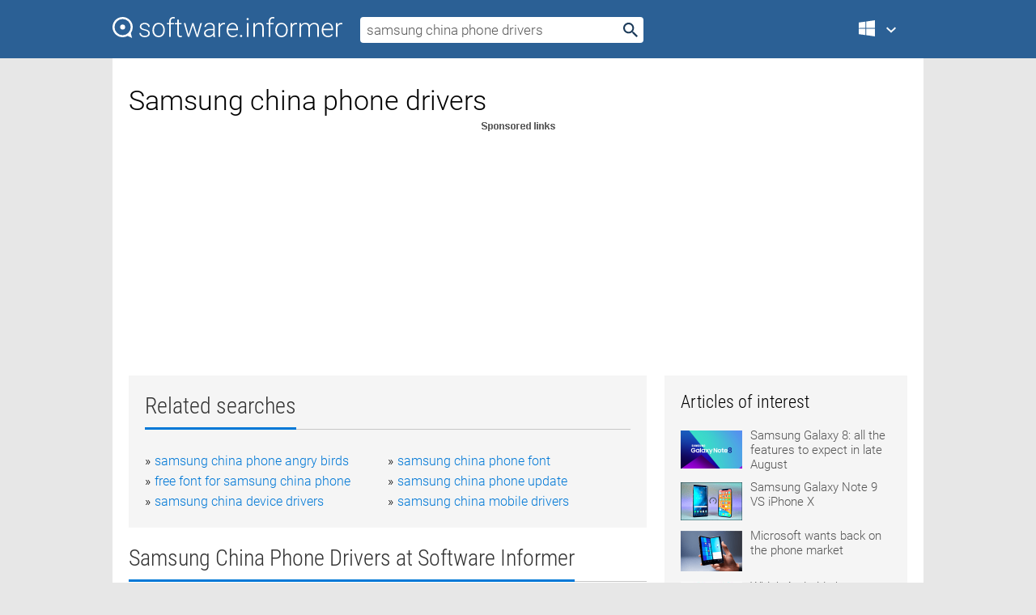

--- FILE ---
content_type: text/html; charset=utf-8
request_url: https://softwaretopic.informer.com/samsung-china-phone-drivers/
body_size: 9330
content:
<!DOCTYPE html>
<html lang="en">
<head>
    <meta charset="UTF-8" />
    <title>Samsung china phone drivers Free Download for Windows</title>
            <meta name="keywords" content="Samsung china phone drivers free Download for Windows, Samsung Mobile Phone Recovery Pro" />
                <meta name="description" content="Free download samsung china phone drivers Files at Software Informer. Samsung Mobile Phone Recovery Pro has been designed to help you recover data..." />
        <meta name="viewport" content="width=device-width, initial-scale=1" />
    <link rel="shortcut icon" href="https://software.informer.com/favicon.ico" type="image/x-icon" />
            <link rel="canonical" href="https://softwaretopic.informer.com/samsung-china-phone-drivers/"/>
        
    <link rel="preconnect" href="//img.informer.com">
    <link rel="dns-prefetch" href="//img.informer.com">
    <link rel="preconnect" href="//i.informer.com">
    <link rel="dns-prefetch" href="//i.informer.com">
        <link rel="preconnect" href="//www.google-analytics.com">
    <link rel="dns-prefetch" href="//www.google-analytics.com">
    <link rel="preconnect" href="//pagead2.googlesyndication.com">
    <link rel="dns-prefetch" href="//pagead2.googlesyndication.com">
        <link rel="preconnect" href="//hits.informer.com">
    <link rel="dns-prefetch" href="//hits.informer.com">
    <link rel="preload" href="https://img.informer.com/style/fonts/roboto2.ttf" as="font" crossorigin="anonymous">
    <link rel="preload" href="https://img.informer.com/style/fonts/roboto3.ttf" as="font" crossorigin="anonymous">
    <link rel="preload" href="https://img.informer.com/style/fonts/roboto5.ttf" as="font" crossorigin="anonymous">
    <link rel="preload" href="https://img.informer.com/style/fonts/roboto6.ttf" as="font" crossorigin="anonymous">
    <link rel="preload" href="https://img.informer.com/style/fonts/roboto7.ttf" as="font" crossorigin="anonymous"> 

    
    <style>@font-face{font-family:Roboto;font-display:swap;font-style:normal;font-weight:300;src:local('Roboto Light'),local('Roboto-Light'),url(https://img.informer.com/style/fonts/roboto2.ttf) format('truetype')}@font-face{font-family:Roboto;font-display:swap;font-style:normal;font-weight:400;src:local('Roboto'),local('Roboto-Regular'),url(https://img.informer.com/style/fonts/roboto3.ttf) format('truetype')}@font-face{font-family:Roboto;font-display:swap;font-style:normal;font-weight:700;src:local('Roboto Bold'),local('Roboto-Bold'),url(https://img.informer.com/style/fonts/roboto5.ttf) format('truetype')}@font-face{font-family:'Roboto Condensed';font-display:swap;font-style:normal;font-weight:300;src:local('Roboto Condensed Light'),local('RobotoCondensed-Light'),url(https://img.informer.com/style/fonts/roboto6.ttf) format('truetype')}@font-face{font-family:'Roboto Condensed';font-display:swap;font-style:normal;font-weight:400;src:local('Roboto Condensed'),local('RobotoCondensed-Regular'),url(https://img.informer.com/style/fonts/roboto7.ttf) format('truetype')}
body,div,h1,h2,h3,img,li,p,span,ul{padding:0;margin:0}h1,h2,h3{font-weight:300}body img{border:none}li,ul{list-style:none}a,body img,input{outline:none}a{text-decoration:none;color:#0078d6}.container,body{width:100%;box-sizing:border-box}body{height:100%;min-height:100%;min-width:990px;position:relative;font:300 16px "Roboto","Segoe Ui","Helvetica","Ubuntu Regular","Arial",sans-serif;background:#e7e7e7}body>.wrapper_content{background:#fff}body>.wrapper_content .container{padding-left:20px;padding-right:20px}.container{max-width:1010px;margin:auto}.wrapper_content{width:1010px;margin:auto}.header{height:72px;width:100%;min-width:970px;box-sizing:border-box;background-color:#2b6095}.logo{display:block;float:left;width:284px;height:26px;margin-top:21px;margin-left:0}.wrapper_search{margin-left:22px;margin-top:16px;position:relative}.header .wrapper_search{float:left}.wrapper_search input[type=text]{font:17px/32px "Roboto","Segoe Ui","Helvetica","Ubuntu Regular","Arial",sans-serif;border:none;padding:0 46px 0 8px;width:350px;height:32px;color:#5a5a5a!important;display:block;box-sizing:border-box;font-weight:300;margin-top:5px;-o-border-radius:4px;-ms-border-radius:4px;border-radius:4px}.wrapper_search .search_btn{border:none;outline:none;display:block;width:24px;height:24px;position:absolute;top:9px;right:4px;background-color:transparent}.header .right{margin-top:25px;float:right}.wrapper_platform{width:52px;position:relative;float:left;margin-left:28px}.wrapper_platform a:before,.wrapper_platform:before{content:'';display:block;width:24px;height:24px;position:absolute}.wrapper_platform:before{right:0;z-index:5001;top:0}.platform_dropdown a,.wrapper_platform a{position:relative;padding:0 0 0 34px;font-size:18px;color:#39a6ff}.wrapper_platform a:before{left:0;top:-1px}.platform_dropdown,.platforms a.mac:after,.platforms a.windows:after{display:none}.platform_dropdown a{color:#777;display:block;line-height:40px;height:40px;font-size:16px!important}.platform_dropdown a:before{left:12px;top:6px}.header .auth-wrap{position:relative;float:right;margin-left:28px;margin-top:-7px}.header .login_user,.navigation a{display:block;box-sizing:border-box}.header .login_user{overflow:hidden;border-radius:100%;width:36px;height:36px}.header .login_user img{max-width:100%;max-height:100%;border-radius:100%;box-sizing:border-box;width:36px;height:36px}.navigation a{color:#fff;width:100%;height:100%;padding-left:68px;font-size:18px;line-height:40px;position:relative}.navigation a:before,.platforms a:before{content:'';display:block;width:20px;height:20px;position:absolute;left:0;top:0}.platforms{margin-bottom:10px;position:absolute;z-index:50;width:100%;overflow:hidden}.platforms a{background-color:#f5f5f5;border-bottom:1px solid #dce1e5;font-size:18px;padding:14px 0 14px 46px;color:#000;line-height:normal;min-height:48px}.platforms a:before{width:24px;height:24px;left:12px;top:11px}.main_container{margin:auto;padding-top:32px;padding-bottom:30px;min-height:834px}@media all and (max-width:1410px){body:before{display:none}.wrapper_search{margin-left:22px}.wrapper_content{margin:auto;width:1002px}.main_container{margin:auto;min-height:1000px}}@media all and (max-width:1250px){.header{min-width:0}.header .right{padding-right:16px}.header .auth-wrap{margin-left:16px}.wrapper_search input,.wrapper_search input[type=text]{width:370px}.platforms{width:300px;box-shadow:0 0 9px 0 rgba(110,110,110,.34)}.wrapper_content{width:1002px!important;max-width:100%;margin:0 auto}.navigation a{font-size:0;width:114px;height:auto}.platforms a{font-size:18px;width:100%}.main_container{min-height:0;margin:0 auto}}@media all and (max-width:990px){.wrapper_content{width:100%!important}}.adst3{float:right;width:300px;min-height:600px}.title_block{position:relative;margin-bottom:16px}.title_block .headline{color:#333;border-bottom:1px solid #c7c7c7;font:300 28px "Roboto Condensed","Segoe Ui","Helvetica Neue","Ubuntu","Roboto","Arial","Helvetica",sans-serif}.title_block .headline>span{display:inline-block;position:relative;padding-right:16px;padding-bottom:10px}.title_block .headline>span:before{content:'';display:block;width:100%;height:3px;position:absolute;bottom:-1px;left:0;background-color:#0078d6}.title_block h3,h1{display:inline-block}.stars,h1{overflow:hidden}h1{line-height:45px;white-space:normal;text-overflow:ellipsis;max-width:100%;font-size:34px;margin-top:0}.stars{width:73px;height:12px;margin-bottom:10px;margin-top:4px}.adst3{padding:0;margin:0 0 20px 22px}.top_b{width:100%;margin-bottom:20px;max-height:100px}.wrapper_cnt{width:640px;float:left;margin-bottom:40px}@media all and (max-width:600px){.title_block .headline{font-size:18px;font-weight:400}.title_block .headline>span:before{height:2px}}.title_block h3{font-size:26px}.title_block span{font-size:26px}.rprog_rvw{padding:5px 0 0 46px;font-size:14px}.icon32{float:left;width:32px;height:32px;margin:0 10px 10px 0}.ttl1{margin:0;overflow:hidden;font-size:30px;font-weight:100}.ttl{font:200 22px "Roboto Condensed","Segoe Ui","Helvetica Neue","Ubuntu","Roboto","Arial","Helvetica",sans-serif;padding:20px 0;clear:left}.ttl3{font:300 22px "Roboto Condensed","Segoe Ui","Helvetica Neue","Ubuntu","Roboto","Arial","Helvetica",sans-serif;padding:8px;text-align:center;background-color:#f0f0f0;margin-bottom:20px}.tbl_ttl span{padding-right:15px;color:#ababab;white-space:nowrap}.tbl_ttl span:first-child{white-space:normal}.sub{padding:20px 0}.spnsrd{width:91px;height:13px;display:block;margin:auto;background:url(https://img.informer.com/images/v2/term.png) 0 -130px no-repeat}.tbl_ttl span.stars{display:inline-block;height:11px;width:67px;background:url(https://img.informer.com/images/v2/term.png) no-repeat;padding:0;margin:0 4px 0 0}.tbl_ttl span.stars5{background-position:0 0}.tbl_ttl span.developer{width:11px;background:url(https://img.informer.com/images/v2/term.png) no-repeat -79px -92px}.tbl_ttl span.developer,.tbl_ttl span.license,.tbl_ttl span.user{display:inline-block;height:11px;padding:0}.tbl_ttl span.user{background:url(https://img.informer.com/images/v2/term.png) no-repeat -82px -66px;width:9px}.tbl_ttl span.license{width:10px;background:url(https://img.informer.com/images/v2/term.png) no-repeat -81px -14px}.rltdsrch ul{line-height:1.6;padding-top:10px}.rltdsrch ul li{display:inline-block;width:46%;margin-right:20px;list-style-type:none;white-space:nowrap}.rltdsrch li:before{content:"»";margin-right:5px}.rltdsrch a{text-decoration:none}.search_item{padding:0 0 5px;margin:15px 0 0;clear:both;border-bottom:1px solid #d0d0d0}.search_item:after{display:block;content:'';clear:both}.search_item:last-child{border-bottom:none}.search_item:last-child:after{padding-bottom:10px!important}.pr_info{float:left;max-width:71%}.pr_title{display:inline-block;max-width:440px;position:relative;white-space:nowrap}.pr_title a{font-size:24px;font-weight:100;line-height:32px;display:block;float:left;padding:0;white-space:pre-line}.search_item .pr_dnld{position:relative;width:130px;float:right;margin:10px 0 10px 10px}.prterm_info_a{position:relative;top:0;display:block;width:90px;text-align:center;color:#fff;background-color:#7fba00;font-size:18px;line-height:41px;height:40px;padding:0 20px;-o-border-radius:5px;-ms-border-radius:5px;border-radius:5px}.prog_text_full{font-size:14px;color:#828282}.prog_text_full span{font-weight:400;display:inline-block;background:#ececec;color:#333}.prog_text_full:before{content:'... '}.prog_text_full:after{content:'...'}.pr_icon,.rprog .pr_dnld{float:left;position:relative}.rprog .pr_dnld{float:right;margin-left:4%;margin-right:0;margin-top:0;min-width:91px}.program_item{margin-bottom:20px}.btn_dnld{color:#fff;background-color:#689f38;font-size:14px;line-height:25px;padding:0 32px 0 7px;position:relative;display:block;border-radius:5px;font-weight:400}.btn_dnld:before{content:'';display:block;position:absolute;top:5px;right:8px;width:15px;height:15px}p{margin-bottom:5px}.user_rate{float:left;width:75px;text-align:center;color:#ababab;font-size:14px;margin-top:5px;margin-left:35px}.set_pr_rate{line-height:1;position:relative}.set_pr_rate span{position:absolute;left:75px}.set_pr_rate div{background:url(https://img.informer.com/images/v2/rate.png) 0 0 no-repeat;height:11px;width:67px;display:inline-block;margin-bottom:2px}div.erate5{background-position:0 -217px}.articl img{float:left;margin:3px 10px 10px 0;max-width:76px}.articl div{clear:left;margin-top:0;overflow:hidden}.articl a,.srch_most a{color:#555}.articl div a{padding-bottom:10px;display:block;font-size:15px}.srch_most{line-height:1.5}.srch_most span.srchmost{display:block;height:22px;margin-bottom:14px;width:100%}.block{background:#f5f5f5;padding:20px;margin:0 0 20px}body>.wrapper_content{overflow-x:hidden}.wrapper_platform>a{color:transparent;width:18px;display:inline-block}.menu_button,.search_button{position:absolute;top:50%;margin-top:-16px;padding:5px;width:22px;height:22px;z-index:650;display:none;font-size:0}.menu_button{background:url(//img.informer.com/images/v2/menu_sprite.png) no-repeat -22px -74px;left:10px}.search_button{right:10px}@media all and (max-width:1250px) and (min-width:997px){.header{z-index:100}.navigation a{font-size:15px;width:auto}.navigation>a{font-size:0}.platforms{box-shadow:none}}@media all and (max-width:1027px){body{min-width:320px}}@media only screen and (max-width:996px){.adapt3 .logo img,.header .right,.header .wrapper_search{display:none}.menu_button,.search_button{display:block}.header{background-color:#003a68;height:56px;position:relative}.logo{display:block;position:absolute;margin:17px 0 0 -109px;left:50%;right:0;height:20px;width:218px}.adapt3 .logo .logo_m{height:56px;margin-top:-18px}header .right_overlay{display:none;position:fixed;margin-left:246px;top:0;bottom:0;width:1000px;background-color:rgba(0,0,0,.7);z-index:1000}.navigation a{font-size:15px;width:auto;color:#333}.platforms{width:100%;box-shadow:none}.header .auth-wrap{float:none;margin:0;background-color:#003a68;height:56px;padding:10px 18px;box-sizing:border-box}.header .login_user{float:left;margin-right:10px}.wrapper_platform{position:absolute;top:178px;margin:0;left:0;right:0;float:none;width:auto}.wrapper_platform.for_mobiles .platform_dropdown{display:block!important;width:100%;position:absolute;top:-122px;left:0;z-index:5000;box-sizing:border-box}.wrapper_platform.for_mobiles .windows:first-child{display:none}.platforms a,.wrapper_platform a,.wrapper_platform>a{font-size:16px!important;line-height:inherit;height:auto;color:#333;padding:10px 18px 10px 72px;display:block;text-decoration:none;min-height:0;background-color:#fff}.platforms a{border-bottom:none}.navigation a:before,.platforms a:before{content:'';display:block;width:24px;height:24px;position:absolute;left:18px;top:50%;margin-top:-12px}.wrapper_platform:before{display:none}.wrapper_platform a:before{left:18px;top:50%;margin-top:-12px}.wrapper_content{width:100%;margin:0}.container{max-width:none}.main_container{padding:20px 15px}.wrapper_cnt.wrapper_cnt{width:100%;float:none}body.adapt3 .adst3{padding:0;width:100%;min-height:inherit;margin:auto auto 35px}}@media all and (max-width:600px){.aa-300{width:100%;max-height:250px}.main_container{padding:10px}h1{font-size:18px;line-height:24px;font-weight:400}}@media only screen and (max-width:424px){.logo{width:194px;margin:19px 0 0 -97px}.adapt3 .logo .logo_m{margin-top:-20px}}</style></head>
<body class="adapt3 main3">

<header>
<div class="header" id="top">
    <div class="wrapper_content">
        <a href="javascript:void(0)" class="menu_button">Menu</a>
        <a href="https://softwaretopic.informer.com/" class="logo"
            title="Software downloads and reviews">
            <img src="https://img.informer.com/images/v3/logo_si_white.svg" alt="Software Informer"/>
            <div class="logo_m"></div>
        </a>
        <div class="wrapper_search">
                        <form onsubmit="if(this.search.value==='samsung china phone drivers' || this.search.value.replace(/\s/g, '')==='')
                {alert('Please type in your search query');return false;}
                this.go.disabled=true; this.go.className='search_btn search_btn2';" id="search_form"
                action="https://software.informer.com/search/" method="get" accept-charset="utf-8" class="searchform">
                <input type="text" name="search" size="18" maxlength="256" id="search_inp"
                        onfocus="this.setAttribute('autocomplete','off');if(this.value=='samsung china phone drivers')
                        {this.value=''; this.style.color='#000'}"
                        onblur="if(this.value==='') {this.value='samsung china phone drivers'; this.style.color='#999';}"
                        onkeyup="ajax_showOptions(this,'',event);"
                        style="color:#999"
                        value="samsung china phone drivers" />
                <input type="submit" class="search_btn" name="go" value="&nbsp;" id="go"/>
            </form>
        </div>
        <div class="right">
            <div class="wrapper_platform navigation for_mobiles" onclick="show_cat()">
                <a href="javascript:void(0);" class="windows">Windows</a>
                <div class="platform_dropdown platforms" style="display:none;">
                <nav>
                    <a href="https://macdownload.informer.com/" class="mac">Mac</a>
                    <a href="https://software.informer.com/" class="windows">Windows</a>
                </nav>
                </div>
            </div>
            <div id="auth-block" class="auth-wrap"></div>
        </div>

        <a href="javascript:void(0);" onclick="wrpr_search()" class="search_button">Search</a>
    </div>
</div>

<div class="right_overlay" onclick="um_hide()"></div>

</header>


<div class="wrapper_content with_line">
    <div class="container main_container">

                <script>
            var img = new Image(1,1);
            img.src = "https://softwaretopic.informer.com/ajax/log_hit2.php?f=&r=" + Math.round(100000 * Math.random());
        </script>
        
        <div class="ttl1">
    <h1 class="h1">Samsung china phone drivers</h1>
</div>

    <span class="spnsrd"></span>
<div class="top_b">
    <script async src="//pagead2.googlesyndication.com/pagead/js/adsbygoogle.js"></script>
<!-- Softwaretopic / Leaderboard (970x90) ATF -->
<ins class="adsbygoogle"
    style="display:block"
    data-ad-client="ca-pub-4821006852914359"
    data-ad-slot="5514242228"
    data-ad-format="auto"
    ></ins>
<script>
 (adsbygoogle = window.adsbygoogle || []).push({});
</script>
</div>

<div class="wrapper_cnt">
        <div class="rltdsrch block a_black">
        <div class="title_block">
            <div class="headline"><div><h3>Related searches</h3></div></div>
        </div>
        <ul>
                            <li><a href="/samsung-china-phone-angry-birds/">samsung china phone angry birds</a></li>
                            <li><a href="/samsung-china-phone-font/">samsung china phone font</a></li>
                            <li><a href="/free-font-for-samsung-china-phone/">free font for samsung china phone</a></li>
                            <li><a href="/samsung-china-phone-update/">samsung china phone update</a></li>
                            <li><a href="/samsung-china-device-drivers/">samsung china device drivers</a></li>
                            <li><a href="/samsung-china-mobile-drivers/">samsung china mobile drivers</a></li>
                    </ul>
    </div>
    
    <div class="title_block">
        <div class="headline"><div><h3>Samsung China Phone Drivers</h3> at Software Informer</div></div>
    </div>
    <div id="search_r">
            <!-- search_rn -->
                    <div class="search_item">
                <div class="pr_icon">
                                            <img src="https://img.informer.com/icons/png/32/4540/4540928.png" class="icon32" alt="Samsung Mobile Phone Recovery Pro"/>
                                    </div>
                <div class="pr_info">
                    <div class="pr_title">
                        <a href="https://samsung-mobile-phone-recovery-pro.software.informer.com/" title="Samsung Mobile Phone Recovery Pro 2.7.2">Samsung Mobile Phone Recovery Pro 2.7.2</a>
                                            </div>
                    <p class="prog_text">It's a tool designed to recover deleted data from a Samsung Mobile Phone.</p>
                    <p class="prog_text_full"><span>Samsung</span> Mobile <span>Phone</span> Recovery Pro ... data from <span>Samsung</span> smartphones.  ... Android-powered <span>Samsung</span> devices. It </p>                </div>
                    <div class="user_rate">
                        <div class="set_pr_rate">
                            <div class="erate4" title="29 votes"></div><span>29</span>
                                                    </div>
                    </div>
                                    <div class="pr_dnld">
                        <a target="_blank" class="prterm_info_a" href="https://samsung-mobile-phone-recovery-pro.software.informer.com/">Download</a>
                    </div>
                
            </div>
            </div>
            <span class="spnsrd"></span>
        <div class="aa-300" style="margin: 0 0 25px 0; padding: 0; text-align: center;">
        <script async src="//pagead2.googlesyndication.com/pagead/js/adsbygoogle.js"></script>
<!-- Softwaretopic / Leaderboard #2 (468x60) ATF -->
<ins class="adsbygoogle"
    style="display:block"
    data-ad-client="ca-pub-4821006852914359"
    data-ad-slot="8247382627"
    data-ad-format="auto"
    ></ins>
<script>
    (adsbygoogle = window.adsbygoogle || []).push({});
</script>
    </div>

    <div class="tbl_ttl clearfix">
    </div>            <div style="padding:0 0 20px 46px;">
            <a href="#nonreviewed">See non-reviewed samsung china phone drivers software</a>
        </div>
        <div class="space2"> </div>

    <div class="ttl3">
        More Samsung China Phone Drivers    </div>
    <div class="space2"> </div>

    <div class="title_block">
        <div class="headline"><div>Samsung China Phone Drivers in introduction</div></div>
    </div>
        <div class="tbl_ttl clearfix">
            <!-- search_rn -->
        			<div class="program_item">
							<img src="https://img.informer.com/icons/png/32/1236/1236007.png" class="icon32" alt="China Phone Area Code Lookup Tool"/>
			
			<div class="rprog">
				<h2 class="rprog">
					<a href="https://china-phone-area-code-lookup-tool.software.informer.com/" title="China Phone Area Code Lookup Tool 2009">China Phone Area Code Lookup Tool 2009</a>
				</h2>
									<div class="pr_dnld">
						<a target="_blank" class="btn_dnld" href="https://china-phone-area-code-lookup-tool.software.informer.com/">Download</a>
					</div>
							</div>
			<div class="rprog_rvw">
													<span><span class="developer"></span>&nbsp;Smart Internet Faxing Company</span>
													<span><span class="user"></span>&nbsp;1</span>
				
									<span><span class="license"></span>&nbsp;Freeware</span>
											</div>
			<div style="padding:5px 0 5px 46px;">Look up the phone area code of any city or town in China.</div>
           </div>
        			<div class="program_item">
							<img src="https://img.informer.com/icons/png/32/66/66221.png" class="icon32" alt="SAMSUNG Dr. Printer"/>
			
			<div class="rprog">
				<h2 class="rprog">
					<a href="https://samsung-dr-printer.software.informer.com/" title="SAMSUNG Dr. Printer 4.1.1">SAMSUNG Dr. Printer 4.1.1</a>
				</h2>
									<div class="pr_dnld">
						<a target="_blank" class="btn_dnld" href="https://samsung-dr-printer.software.informer.com/">Download</a>
					</div>
							</div>
			<div class="rprog_rvw">
									<span>
						<span title="3.9" class="stars stars4"></span> 39					</span>
													<span><span class="developer"></span>&nbsp;Samsung Electronics Co., Ltd.</span>
													<span><span class="user"></span>&nbsp;173</span>
				
									<span><span class="license"></span>&nbsp;Freeware</span>
											</div>
			<div style="padding:5px 0 5px 46px;">You can get updates for your Samsung hardware's driver and firmware.</div>
           </div>
        			<div class="program_item">
							<img src="https://img.informer.com/icons/png/32/3313/3313925.png" class="icon32" alt="Samsung PC Studio"/>
			
			<div class="rprog">
				<h2 class="rprog">
					<a href="https://samsung-pc-studio.software.informer.com/" title="Samsung PC Studio 7.2.24.9">Samsung PC Studio 7.2.24.9</a>
				</h2>
									<div class="pr_dnld">
						<a target="_blank" class="btn_dnld" href="https://samsung-pc-studio.software.informer.com/">Download</a>
					</div>
							</div>
			<div class="rprog_rvw">
									<span>
						<span title="3.8" class="stars stars4"></span> 838					</span>
													<span><span class="developer"></span>&nbsp;Samsung Electronics Co., Ltd.</span>
													<span><span class="user"></span>&nbsp;75,853</span>
				
									<span><span class="license"></span>&nbsp;Freeware</span>
											</div>
			<div style="padding:5px 0 5px 46px;">Samsung PC Studio, a professional tool to manage files and date from your phone.</div>
           </div>
        			<div class="program_item">
							<img src="https://img.informer.com/icons/png/32/6155/6155576.png" class="icon32" alt="Samsung SideSync"/>
			
			<div class="rprog">
				<h2 class="rprog">
					<a href="https://samsung-sidesync.informer.com/" title="Samsung SideSync 4.7.5.203">Samsung SideSync 4.7.5.203</a>
				</h2>
									<div class="pr_dnld">
						<a target="_blank" class="btn_dnld" href="https://samsung-sidesync.informer.com/">Download</a>
					</div>
							</div>
			<div class="rprog_rvw">
									<span>
						<span title="3.8" class="stars stars4"></span> 816					</span>
													<span><span class="developer"></span>&nbsp;Samsung</span>
													<span><span class="user"></span>&nbsp;104,754</span>
				
									<span><span class="license"></span>&nbsp;Freeware</span>
											</div>
			<div style="padding:5px 0 5px 46px;">Use and back up your Galaxy Tab or Galaxy smartphone on your PC.</div>
           </div>
            </div>
            <div class="title_block">
            <div class="headline"><div>Additional titles, containing samsung china phone drivers</div></div>
        </div>
        <div class="tbl_ttl clearfix">
            <!-- search_rn -->
        			<div class="program_item">
							<img src="https://img.informer.com/images/default_icon/default_32_3.png" class="icon32" alt="Samsung SCX-1855FW"/>
			
			<div class="rprog">
				<h2 class="rprog">
					<a href="https://samsung-scx-1855fw.software.informer.com/" title="Samsung SCX-1855FW 8.5.0">Samsung SCX-1855FW 8.5.0</a>
				</h2>
									<div class="pr_dnld">
						<a target="_blank" class="btn_dnld" href="https://samsung-scx-1855fw.software.informer.com/">Download</a>
					</div>
							</div>
			<div class="rprog_rvw">
													<span><span class="developer"></span>&nbsp;Samsung Electronics Co., LTD</span>
													<span><span class="user"></span>&nbsp;52</span>
				
									<span><span class="license"></span>&nbsp;Freeware</span>
											</div>
			<div style="padding:5px 0 5px 46px;">Download the latest version of Samsung SCX-1855FW drivers.</div>
           </div>
        			<div class="program_item">
							<img src="https://img.informer.com/icons/png/32/200/200027.png" class="icon32" alt="PEGASUS"/>
			
			<div class="rprog">
				<h2 class="rprog">
					<a href="https://pegasus1.software.informer.com/" title="PEGASUS 5.0">PEGASUS 5.0</a>
				</h2>
									<div class="pr_dnld">
						<a target="_blank" class="btn_dnld" href="https://pegasus1.software.informer.com/">Download</a>
					</div>
							</div>
			<div class="rprog_rvw">
									<span>
						<span title="2.1" class="stars stars2"></span> 8					</span>
													<span><span class="developer"></span>&nbsp;Pegasus</span>
													<span><span class="user"></span>&nbsp;1,463</span>
				
									<span><span class="license"></span>&nbsp;Commercial</span>
											</div>
			<div style="padding:5px 0 5px 46px;">Pegasus is a professional Samsung cell phone service device.</div>
           </div>
        			<div class="program_item">
							<img src="https://img.informer.com/images/default_icon/default_32_1.png" class="icon32" alt="BControl"/>
			
			<div class="rprog">
				<h2 class="rprog">
					<a href="https://bcontrol.software.informer.com/" title="BControl 1.0.809">BControl 1.0.809</a>
				</h2>
									<div class="pr_dnld">
						<a target="_blank" class="btn_dnld" href="https://bcontrol.software.informer.com/">Download</a>
					</div>
							</div>
			<div class="rprog_rvw">
									<span>
						<span title="3" class="stars stars3"></span> 2					</span>
													<span><span class="developer"></span>&nbsp;mobbcore</span>
													<span><span class="user"></span>&nbsp;12</span>
				
									<span><span class="license"></span>&nbsp;Freeware</span>
											</div>
			<div style="padding:5px 0 5px 46px;">Is a mobile application that turns Samsung Wave phone into remote keyboard.</div>
           </div>
        			<div class="program_item">
							<img src="https://img.informer.com/icons/png/32/3134/3134768.png" class="icon32" alt="Easy Phone Sync for Blackberry"/>
			
			<div class="rprog">
				<h2 class="rprog">
					<a href="https://easy-phone-sync-for-blackberry.software.informer.com/" title="Easy Phone Sync for Blackberry 13.0">Easy Phone Sync for Blackberry 13.0</a>
				</h2>
									<div class="pr_dnld">
						<a target="_blank" class="btn_dnld" href="https://easy-phone-sync-for-blackberry.software.informer.com/">Download</a>
					</div>
							</div>
			<div class="rprog_rvw">
									<span>
						<span title="2" class="stars stars2"></span> 3					</span>
													<span><span class="developer"></span>&nbsp;Media Mushroom Limited</span>
													<span><span class="user"></span>&nbsp;130</span>
				
									<span><span class="license"></span>&nbsp;Freeware</span>
											</div>
			<div style="padding:5px 0 5px 46px;">It allows you to transfer your Blackberry data to a Samsung Galaxy phone.</div>
           </div>
        			<div class="program_item">
							<img src="https://img.informer.com/icons/png/32/6098/6098156.png" class="icon32" alt="Galaxy-Sync"/>
			
			<div class="rprog">
				<h2 class="rprog">
					<a href="https://galaxy-sync.software.informer.com/" title="Galaxy-Sync 1.111">Galaxy-Sync 1.111</a>
				</h2>
									<div class="pr_dnld">
						<a target="_blank" class="btn_dnld" href="https://galaxy-sync.software.informer.com/">Download</a>
					</div>
							</div>
			<div class="rprog_rvw">
									<span>
						<span title="4.2" class="stars stars4"></span> 19					</span>
													<span><span class="developer"></span>&nbsp;Galaxy-Sync.com</span>
													<span><span class="user"></span>&nbsp;159</span>
				
									<span><span class="license"></span>&nbsp;Shareware</span>
											</div>
			<div style="padding:5px 0 5px 46px;">Galaxy-Sync lets you sync Samsung Galaxy phone with Outlook without the cloud.</div>
           </div>
        			<div class="program_item">
							<img src="https://img.informer.com/icons/png/32/8001/8001655.png" class="icon32" alt="iSumsoft Android Password Refixer"/>
			
			<div class="rprog">
				<h2 class="rprog">
					<a href="https://isumsoft-android-password-refixer.software.informer.com/" title="iSumsoft Android Password Refixer 3.0.5.3">iSumsoft Android Password Refixer 3.0.5.3</a>
				</h2>
									<div class="pr_dnld">
						<a target="_blank" class="btn_dnld" href="https://isumsoft-android-password-refixer.software.informer.com/">Download</a>
					</div>
							</div>
			<div class="rprog_rvw">
									<span>
						<span title="4" class="stars stars4"></span> 1					</span>
													<span><span class="developer"></span>&nbsp;iSumsoft</span>
													<span><span class="user"></span>&nbsp;177</span>
				
									<span><span class="license"></span>&nbsp;Shareware</span>
											</div>
			<div style="padding:5px 0 5px 46px;">Bypass Google account verification / FRP lock on Samsung Android phone.</div>
           </div>
        			<div class="program_item">
							<img src="https://img.informer.com/icons/png/32/3002/3002297.png" class="icon32" alt="Samsung Tool"/>
			
			<div class="rprog">
				<h2 class="rprog">
					<a href="https://samsung-tool.software.informer.com/" title="Samsung Tool 34.11">Samsung Tool 34.11</a>
				</h2>
									<div class="pr_dnld">
						<a target="_blank" class="btn_dnld" href="https://samsung-tool.software.informer.com/">Download</a>
					</div>
							</div>
			<div class="rprog_rvw">
									<span>
						<span title="3.8" class="stars stars4"></span> 431					</span>
													<span><span class="developer"></span>&nbsp;z3x-team</span>
													<span><span class="user"></span>&nbsp;53,613</span>
				
									<span><span class="license"></span>&nbsp;Freeware</span>
											</div>
			<div style="padding:5px 0 5px 46px;">Samsung Tool is a free program that enables you to unclock your Samsung phone.</div>
           </div>
        			<div class="program_item">
							<img src="https://img.informer.com/icons/png/32/3554/3554317.png" class="icon32" alt="Samsung CLP-300 Series SmartPanel"/>
			
			<div class="rprog">
				<h2 class="rprog">
					<a href="https://samsung-clp-300-series-smartpanel.software.informer.com/" title="Samsung CLP-300 Series SmartPanel 3.3.0.4">Samsung CLP-300 Series SmartPanel 3.3.0.4</a>
				</h2>
									<div class="pr_dnld">
						<a target="_blank" class="btn_dnld" href="https://samsung-clp-300-series-smartpanel.software.informer.com/">Download</a>
					</div>
							</div>
			<div class="rprog_rvw">
									<span>
						<span title="3.7" class="stars stars4"></span> 9					</span>
													<span><span class="developer"></span>&nbsp;Samsung</span>
													<span><span class="user"></span>&nbsp;461</span>
				
									<span><span class="license"></span>&nbsp;Freeware</span>
											</div>
			<div style="padding:5px 0 5px 46px;">This is a free-to-use pack with drivers for your Samsung printer.</div>
           </div>
        			<div class="program_item">
							<img src="https://img.informer.com/icons/png/32/3353/3353075.png" class="icon32" alt="Samsung Update"/>
			
			<div class="rprog">
				<h2 class="rprog">
					<a href="https://samsung-update.software.informer.com/" title="Samsung Update 3.0.96">Samsung Update 3.0.96</a>
				</h2>
									<div class="pr_dnld">
						<a target="_blank" class="btn_dnld" href="https://samsung-update.software.informer.com/">Download</a>
					</div>
							</div>
			<div class="rprog_rvw">
									<span>
						<span title="3.8" class="stars stars4"></span> 21					</span>
													<span><span class="developer"></span>&nbsp;Samsung Electronics Co., Ltd.</span>
													<span><span class="user"></span>&nbsp;32,047</span>
				
									<span><span class="license"></span>&nbsp;Freeware</span>
											</div>
			<div style="padding:5px 0 5px 46px;">Samsung Update can install latest software, firmware and drivers for your PC.</div>
           </div>
            </div>    
            <div class="title_block" id="nonreviewed">
            <div class="headline"><div>Non-reviewed</div></div>
        </div>
        <div class="tbl_ttl clearfix">
            <!-- search_rn -->
        			<div class="program_item">
							<img src="https://img.informer.com/images/default_icon/default_32_2.png" class="icon32" alt="12 27 10 SAMSUNG Mobile Phone SAMSUNG Mobile Phone Range SAMSUNG 15s PROMO 27 12 27 02 2011 by TVCA"/>
			
			<div class="rprog">
				<h2 class="rprog">
					<a href="https://12-27-10-samsung-mobile-phone-samsung-mo.software.informer.com/" title="12 27 10 SAMSUNG Mobile Phone SAMSUNG Mobile Phone Range SAMSUNG 15s PROMO 27 12 27 02 2011 by TVCA ">12 27 10 SAMSUNG Mobile Phone SAMSUNG Mobile Phone Range SAMSUNG 15s PROMO 27 12 27 02 2011 by TVCA </a>
				</h2>
									<div class="pr_dnld">
						<a target="_blank" class="btn_dnld" href="https://12-27-10-samsung-mobile-phone-samsung-mo.software.informer.com/">Download</a>
					</div>
							</div>
			<div class="rprog_rvw">
													<span><span class="developer"></span>&nbsp;http://movies.wikia.com/wiki/Shhh/</span>
													<span><span class="user"></span>&nbsp;4</span>
				
											</div>
			
           </div>
        			<div class="program_item">
							<img src="https://img.informer.com/images/default_icon/default_32_4.png" class="icon32" alt="12 27 10 SAMSUNG Mobile Phone SAMSUNG Mobile Phone Range SAMSUNG 15s PROMO 27 12 27 02 2011 by TVCA - Flesh for the Beast Legacy Support"/>
			
			<div class="rprog">
				<h2 class="rprog">
					<a href="https://12-27-10-samsung-mobile-phone-samsung-mo1.software.informer.com/" title="12 27 10 SAMSUNG Mobile Phone SAMSUNG Mobile Phone Range SAMSUNG 15s PROMO 27 12 27 02 2011 by TVCA - Flesh for the Beast Legacy Support ">12 27 10 SAMSUNG Mobile Phone SAMSUNG Mobile Phone Range SAMSUNG 15s PROMO 27 12 27 02 2011 by TVCA - Flesh for the Beast Legacy Support </a>
				</h2>
									<div class="pr_dnld">
						<a target="_blank" class="btn_dnld" href="https://12-27-10-samsung-mobile-phone-samsung-mo1.software.informer.com/">Download</a>
					</div>
							</div>
			<div class="rprog_rvw">
													<span><span class="developer"></span>&nbsp;http://movies.wikia.com/wiki/Flesh_for_the_Beast/</span>
													<span><span class="user"></span>&nbsp;2</span>
				
											</div>
			
           </div>
        			<div class="program_item">
							<img src="https://img.informer.com/images/default_icon/default_32_3.png" class="icon32" alt="12 27 10 SAMSUNG Mobile Phone SAMSUNG Mobile Phone Range SAMSUNG 15s PROMO 27 12 27 02 2011 by TVCA - Formosa Betrayed Legacy Support"/>
			
			<div class="rprog">
				<h2 class="rprog">
					<a href="https://12-27-10-samsung-mobile-phone-samsung-mo2.software.informer.com/" title="12 27 10 SAMSUNG Mobile Phone SAMSUNG Mobile Phone Range SAMSUNG 15s PROMO 27 12 27 02 2011 by TVCA - Formosa Betrayed Legacy Support ">12 27 10 SAMSUNG Mobile Phone SAMSUNG Mobile Phone Range SAMSUNG 15s PROMO 27 12 27 02 2011 by TVCA - Formosa Betrayed Legacy Support </a>
				</h2>
									<div class="pr_dnld">
						<a target="_blank" class="btn_dnld" href="https://12-27-10-samsung-mobile-phone-samsung-mo2.software.informer.com/">Download</a>
					</div>
							</div>
			<div class="rprog_rvw">
													<span><span class="developer"></span>&nbsp;http://movies.wikia.com/wiki/Formosa_Betrayed/</span>
													<span><span class="user"></span>&nbsp;1</span>
				
											</div>
			
           </div>
            </div>    
</div>

                <div class="adst3">
                            <div class="articl block">
    <div class="ttl sub" style="padding-top:0;">
       Articles of interest
    </div>
        <div>
        <a href="https://software.informer.com/Stories/samsung-galaxy-8-all-the-features-to-expect-in-late-august.html">
            <img src="https://img.informer.com/articles_uploads/4/4410/thumb/SamsungGalaxy%20Note8%203-76x.png" alt="Samsung Galaxy 8: all the features to expect in late August" width="76">
            <span>Samsung Galaxy 8: all the features to expect in late August</span>
        </a>
    </div>
        <div>
        <a href="https://software.informer.com/Stories/samsung-galaxy-note-9-vs-iphone-x.html">
            <img src="https://img.informer.com/articles_uploads/4/4656/thumb/NoteIphone-76x.png" alt="Samsung Galaxy Note 9 VS iPhone X" width="76">
            <span>Samsung Galaxy Note 9 VS iPhone X</span>
        </a>
    </div>
        <div>
        <a href="https://software.informer.com/Stories/microsoft-wants-back-on-the-phone-market.html">
            <img src="https://img.informer.com/articles_uploads/4/4883/thumb/Microsoft%20wants%20back%20on%20the%20phone%20market-76x.png" alt="Microsoft wants back on the phone market" width="76">
            <span>Microsoft wants back on the phone market</span>
        </a>
    </div>
        <div>
        <a href="https://software.informer.com/Stories/which-android-phones-are-better-than-the-iphone-16.html">
            <img src="https://img.informer.com/articles_uploads/4/4947/thumb/Which%20Android%20phones%20are%20presumably%20better%20than%20iPhone%2016s-76x.jpg" alt="Which Android phones are better than the iPhone 16?" width="76">
            <span>Which Android phones are better than the iPhone 16?</span>
        </a>
    </div>
        <div>
        <a href="https://software.informer.com/Stories/was-the-iphone-the-first-phone-with-a-touchscreen.html">
            <img src="https://img.informer.com/articles_uploads/5/5027/thumb/Steve%20Jobs%20showing%20the%20first%20iPhone%20to%20the%20public.%20Image%20by%20Nobuyuki%20Hayashi.%20Licence%20CC%20BY%202.0-76x.jpg" alt="Was the iPhone the first phone with a touchscreen?" width="76">
            <span>Was the iPhone the first phone with a touchscreen?</span>
        </a>
    </div>
        <div class="clear"></div>
    <a class="all" href="https://software.informer.com/Stories/"><i>›</i> All articles</a>
</div>                                        
<div class="srch_most block" id="most_recent">
    <span class="clmn_h srchmost"></span>
    <div><span>&raquo;</span>&nbsp;<a href="https://softwaretopic.informer.com/scramble-offline-windows/">scramble offline windows</a>
</div><div><span>&raquo;</span>&nbsp;<a href="https://softwaretopic.informer.com/livelink-explorer-download-file/">livelink explorer download file</a>
</div><div><span>&raquo;</span>&nbsp;<a href="https://softwaretopic.informer.com/3d-gratis-postal-1/">3d gratis postal 1</a>
</div><div><span>&raquo;</span>&nbsp;<a href="https://softwaretopic.informer.com/construction-billing-flow/">construction billing flow</a>
</div><div><span>&raquo;</span>&nbsp;<a href="https://softwaretopic.informer.com/nvidia-physx-with-java/">nvidia physx with java</a>
</div><div><span>&raquo;</span>&nbsp;<a href="https://softwaretopic.informer.com/mega-excel-vba-projects/">mega excel vba projects</a>
</div><div><span>&raquo;</span>&nbsp;<a href="https://softwaretopic.informer.com/reason-5-compatible-mix-desk/">reason 5 compatible mix desk</a>
</div><div><span>&raquo;</span>&nbsp;<a href="https://softwaretopic.informer.com/spb-kiosk-engine-key/">spb kiosk engine key</a>
</div><div><span>&raquo;</span>&nbsp;<a href="https://softwaretopic.informer.com/chip-harvest-moon-back-to-nature/">chip harvest moon back to nature</a>
</div><div><span>&raquo;</span>&nbsp;<a href="https://softwaretopic.informer.com/use-abbyy-api/">use abbyy api</a>
</div><div><span>&raquo;</span>&nbsp;<a href="https://softwaretopic.informer.com/cabal-ph-booster-serial/">cabal ph booster serial</a>
</div><div><span>&raquo;</span>&nbsp;<a href="https://softwaretopic.informer.com/tool-to-convert-eps-in-png/">tool to convert eps in png</a>
</div></div>                        <div class="dnld_client">
                <a href="https://files.informer.com/siinst.exe"><img src="https://img.informer.com/images/v2/btndownloadsi.png"
                    alt="Download Software Informer Client" width="300" height="118"></a>
            </div>
        </div>
        
    </div>
</div>


<footer id="footer">
        <div class="footer_content">
            <div class="footer_items_wrap">

                <div class="footer_item">
                        <p>About us</p>
                        <ul>
                                <li><a href="https://software.informer.com/about.html">Who we are</a></li>
                                <li><a href="https://news.software.informer.com/">News</a></li>
                                <li><a href="https://software.informer.com/privacy.html">Terms</a></li>
                                <li><a href="https://www.informer.com/privacy-policy/">Privacy policy</a></li>
                                <li><a href="https://www.informer.com/cookie-policy/">Cookie policy</a></li>
                        </ul>
                </div>

                <div class="footer_item footer_item2">
                        <p>Users</p>
                        <ul>
                                <li><a href="https://users.software.informer.com/">Members</a></li>
                                <li><a href="https://software.informer.com/forum/">Forum</a></li>
                                <li><a href="https://software.informer.com/help.html">FAQ</a></li>
                                <li><a href="https://support.informer.com/?start&win">Feedback &amp; support</a></li>
                        </ul>
                </div>

                <div class="footer_item">
                        <p>Developers</p>
                        <ul>
                                <li><a href="https://software.informer.com/advertising.html">Advertising</a></li>
                                <li><a href="https://software.informer.com/partners.php">General information</a></li>
                                <li><a href="https://software.informer.com/partners.php#9">Submit/Update program</a></li>
                                <li><a href="https://software.informer.com/dmca.php">DMCA</a></li>
                        </ul>
                </div>

                <div class="footer_item footer_item2">
                        <p>Software</p>
                        <ul>
                                <li><a href="https://answers.informer.com/">Answers</a></li>
                                <li><a href="https://software.informer.com/software/">Top software</a></li>
                                <li><a href="https://formac.informer.com/">forMac</a></li>
                        </ul>
                </div> 
            </div>

            <div class="copy">
                                <div class="footer_item footer_social">
                    <ul>
                        <li class="fb"><a href="https://www.facebook.com/softwareinformercom/" rel="noopener" target="_blank">FB</a></li>
                        <li class="tw"><a href="https://twitter.com/soft_informer" rel="noopener" target="_blank">Twitter</a></li>
                                            </ul>
                </div>
                
                <div class="copy_text">Copyright &copy; 2026, <a href="https://www.informer.com/">Informer Technologies, Inc.</a></div>
            </div>

        </div>


<script>var design_v4=1</script>

<noscript id="load-styles">
    <link href="https://software.informer.com/style/v3/softwaretopic.min.css" rel="stylesheet" type="text/css"/>
    <link href="https://software.informer.com/style/onexit14.css" rel="stylesheet" type="text/css"/>
</noscript>
<script>var loadStyl=function(){var a=document.getElementById("load-styles"),b=document.createElement("div");b.innerHTML=a.textContent;document.body.appendChild(b);a.parentElement.removeChild(a)},raf=window.requestAnimationFrame||window.mozRequestAnimationFrame||window.webkitRequestAnimationFrame||window.msRequestAnimationFrame;raf?raf(function(){window.setTimeout(loadStyl,0)}):window.addEventListener("load",loadStyl);</script>

<script id="jquery" src="https://i.informer.com/js/jquery.min.js"></script>
<script src="https://i.informer.com/js/jscripts0.js"></script>
<script src="https://i.informer.com/js/adaptive_common2.js"></script>
    <script src="https://softwaretopic.informer.com/js/onexit14.js"></script>

<script async src="https://software.informer.com/js/cache/hilight_software.js?v=2141746187"></script>
    <script>
        var urlid = "";
                    var jsparams = "1,50,649,7241,7256,8708";
            </script>
    <script async src="https://i.informer.com/js/footer5.js"></script>


        <script async src="https://www.googletagmanager.com/gtag/js?id=G-207ENHB31P"></script>
    <script>
        window.dataLayer = window.dataLayer || [];
        function gtag(){dataLayer.push(arguments);}
            gtag('js', new Date());
            gtag('config', 'G-207ENHB31P');
                </script>


</footer>

</body>
</html>


--- FILE ---
content_type: text/html; charset=utf-8
request_url: https://www.google.com/recaptcha/api2/aframe
body_size: 266
content:
<!DOCTYPE HTML><html><head><meta http-equiv="content-type" content="text/html; charset=UTF-8"></head><body><script nonce="Ge7awESmCNnIAkIud1Oyew">/** Anti-fraud and anti-abuse applications only. See google.com/recaptcha */ try{var clients={'sodar':'https://pagead2.googlesyndication.com/pagead/sodar?'};window.addEventListener("message",function(a){try{if(a.source===window.parent){var b=JSON.parse(a.data);var c=clients[b['id']];if(c){var d=document.createElement('img');d.src=c+b['params']+'&rc='+(localStorage.getItem("rc::a")?sessionStorage.getItem("rc::b"):"");window.document.body.appendChild(d);sessionStorage.setItem("rc::e",parseInt(sessionStorage.getItem("rc::e")||0)+1);localStorage.setItem("rc::h",'1769150673549');}}}catch(b){}});window.parent.postMessage("_grecaptcha_ready", "*");}catch(b){}</script></body></html>